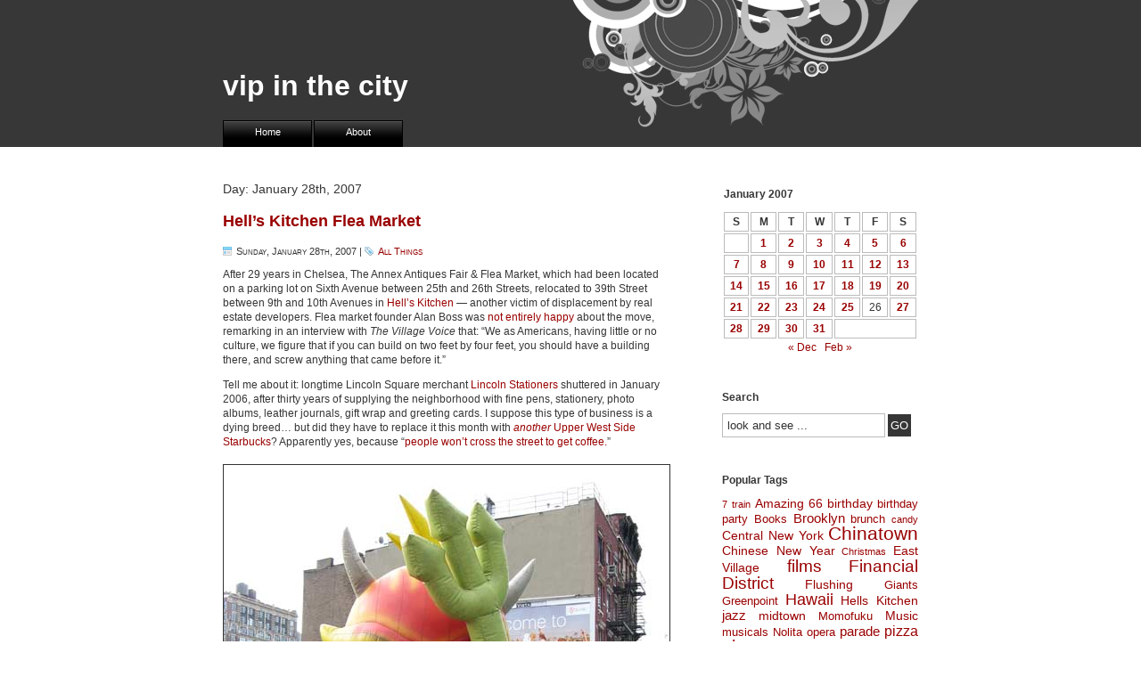

--- FILE ---
content_type: text/html; charset=UTF-8
request_url: http://www.vipnyc.org/2007/01/28/
body_size: 7625
content:
<!DOCTYPE html PUBLIC "-//W3C//DTD XHTML 1.0 Transitional//EN" "http://www.w3.org/TR/xhtml1/DTD/xhtml1-transitional.dtd">
<html xmlns="http://www.w3.org/1999/xhtml" lang="en-US">

<meta http-equiv="Content-Type" content="text/html; charset=UTF-8" />
<meta name="robots" content="index,follow" />
<meta http-equiv="Content-Language" content="en" />
<meta name="author" content="vipnyc" />

<title>
														</title>

<link rel="stylesheet" href="http://www.vipnyc.org/wp-content/themes/demar/style.css" type="text/css" media="screen" />
<link rel="alternate" type="application/rss+xml" title="RSS Feed" href="http://www.vipnyc.org/feed/" />
<link rel="pingback" href="http://www.vipnyc.org/xmlrpc.php" />

<meta name='robots' content='max-image-preview:large' />
<script type="text/javascript">
window._wpemojiSettings = {"baseUrl":"https:\/\/s.w.org\/images\/core\/emoji\/14.0.0\/72x72\/","ext":".png","svgUrl":"https:\/\/s.w.org\/images\/core\/emoji\/14.0.0\/svg\/","svgExt":".svg","source":{"concatemoji":"http:\/\/www.vipnyc.org\/wp-includes\/js\/wp-emoji-release.min.js?ver=6.1.9"}};
/*! This file is auto-generated */
!function(e,a,t){var n,r,o,i=a.createElement("canvas"),p=i.getContext&&i.getContext("2d");function s(e,t){var a=String.fromCharCode,e=(p.clearRect(0,0,i.width,i.height),p.fillText(a.apply(this,e),0,0),i.toDataURL());return p.clearRect(0,0,i.width,i.height),p.fillText(a.apply(this,t),0,0),e===i.toDataURL()}function c(e){var t=a.createElement("script");t.src=e,t.defer=t.type="text/javascript",a.getElementsByTagName("head")[0].appendChild(t)}for(o=Array("flag","emoji"),t.supports={everything:!0,everythingExceptFlag:!0},r=0;r<o.length;r++)t.supports[o[r]]=function(e){if(p&&p.fillText)switch(p.textBaseline="top",p.font="600 32px Arial",e){case"flag":return s([127987,65039,8205,9895,65039],[127987,65039,8203,9895,65039])?!1:!s([55356,56826,55356,56819],[55356,56826,8203,55356,56819])&&!s([55356,57332,56128,56423,56128,56418,56128,56421,56128,56430,56128,56423,56128,56447],[55356,57332,8203,56128,56423,8203,56128,56418,8203,56128,56421,8203,56128,56430,8203,56128,56423,8203,56128,56447]);case"emoji":return!s([129777,127995,8205,129778,127999],[129777,127995,8203,129778,127999])}return!1}(o[r]),t.supports.everything=t.supports.everything&&t.supports[o[r]],"flag"!==o[r]&&(t.supports.everythingExceptFlag=t.supports.everythingExceptFlag&&t.supports[o[r]]);t.supports.everythingExceptFlag=t.supports.everythingExceptFlag&&!t.supports.flag,t.DOMReady=!1,t.readyCallback=function(){t.DOMReady=!0},t.supports.everything||(n=function(){t.readyCallback()},a.addEventListener?(a.addEventListener("DOMContentLoaded",n,!1),e.addEventListener("load",n,!1)):(e.attachEvent("onload",n),a.attachEvent("onreadystatechange",function(){"complete"===a.readyState&&t.readyCallback()})),(e=t.source||{}).concatemoji?c(e.concatemoji):e.wpemoji&&e.twemoji&&(c(e.twemoji),c(e.wpemoji)))}(window,document,window._wpemojiSettings);
</script>
<style type="text/css">
img.wp-smiley,
img.emoji {
	display: inline !important;
	border: none !important;
	box-shadow: none !important;
	height: 1em !important;
	width: 1em !important;
	margin: 0 0.07em !important;
	vertical-align: -0.1em !important;
	background: none !important;
	padding: 0 !important;
}
</style>
	<link rel='stylesheet' id='wp-block-library-css' href='http://www.vipnyc.org/wp-includes/css/dist/block-library/style.min.css?ver=6.1.9' type='text/css' media='all' />
<link rel='stylesheet' id='classic-theme-styles-css' href='http://www.vipnyc.org/wp-includes/css/classic-themes.min.css?ver=1' type='text/css' media='all' />
<style id='global-styles-inline-css' type='text/css'>
body{--wp--preset--color--black: #000000;--wp--preset--color--cyan-bluish-gray: #abb8c3;--wp--preset--color--white: #ffffff;--wp--preset--color--pale-pink: #f78da7;--wp--preset--color--vivid-red: #cf2e2e;--wp--preset--color--luminous-vivid-orange: #ff6900;--wp--preset--color--luminous-vivid-amber: #fcb900;--wp--preset--color--light-green-cyan: #7bdcb5;--wp--preset--color--vivid-green-cyan: #00d084;--wp--preset--color--pale-cyan-blue: #8ed1fc;--wp--preset--color--vivid-cyan-blue: #0693e3;--wp--preset--color--vivid-purple: #9b51e0;--wp--preset--gradient--vivid-cyan-blue-to-vivid-purple: linear-gradient(135deg,rgba(6,147,227,1) 0%,rgb(155,81,224) 100%);--wp--preset--gradient--light-green-cyan-to-vivid-green-cyan: linear-gradient(135deg,rgb(122,220,180) 0%,rgb(0,208,130) 100%);--wp--preset--gradient--luminous-vivid-amber-to-luminous-vivid-orange: linear-gradient(135deg,rgba(252,185,0,1) 0%,rgba(255,105,0,1) 100%);--wp--preset--gradient--luminous-vivid-orange-to-vivid-red: linear-gradient(135deg,rgba(255,105,0,1) 0%,rgb(207,46,46) 100%);--wp--preset--gradient--very-light-gray-to-cyan-bluish-gray: linear-gradient(135deg,rgb(238,238,238) 0%,rgb(169,184,195) 100%);--wp--preset--gradient--cool-to-warm-spectrum: linear-gradient(135deg,rgb(74,234,220) 0%,rgb(151,120,209) 20%,rgb(207,42,186) 40%,rgb(238,44,130) 60%,rgb(251,105,98) 80%,rgb(254,248,76) 100%);--wp--preset--gradient--blush-light-purple: linear-gradient(135deg,rgb(255,206,236) 0%,rgb(152,150,240) 100%);--wp--preset--gradient--blush-bordeaux: linear-gradient(135deg,rgb(254,205,165) 0%,rgb(254,45,45) 50%,rgb(107,0,62) 100%);--wp--preset--gradient--luminous-dusk: linear-gradient(135deg,rgb(255,203,112) 0%,rgb(199,81,192) 50%,rgb(65,88,208) 100%);--wp--preset--gradient--pale-ocean: linear-gradient(135deg,rgb(255,245,203) 0%,rgb(182,227,212) 50%,rgb(51,167,181) 100%);--wp--preset--gradient--electric-grass: linear-gradient(135deg,rgb(202,248,128) 0%,rgb(113,206,126) 100%);--wp--preset--gradient--midnight: linear-gradient(135deg,rgb(2,3,129) 0%,rgb(40,116,252) 100%);--wp--preset--duotone--dark-grayscale: url('#wp-duotone-dark-grayscale');--wp--preset--duotone--grayscale: url('#wp-duotone-grayscale');--wp--preset--duotone--purple-yellow: url('#wp-duotone-purple-yellow');--wp--preset--duotone--blue-red: url('#wp-duotone-blue-red');--wp--preset--duotone--midnight: url('#wp-duotone-midnight');--wp--preset--duotone--magenta-yellow: url('#wp-duotone-magenta-yellow');--wp--preset--duotone--purple-green: url('#wp-duotone-purple-green');--wp--preset--duotone--blue-orange: url('#wp-duotone-blue-orange');--wp--preset--font-size--small: 13px;--wp--preset--font-size--medium: 20px;--wp--preset--font-size--large: 36px;--wp--preset--font-size--x-large: 42px;--wp--preset--spacing--20: 0.44rem;--wp--preset--spacing--30: 0.67rem;--wp--preset--spacing--40: 1rem;--wp--preset--spacing--50: 1.5rem;--wp--preset--spacing--60: 2.25rem;--wp--preset--spacing--70: 3.38rem;--wp--preset--spacing--80: 5.06rem;}:where(.is-layout-flex){gap: 0.5em;}body .is-layout-flow > .alignleft{float: left;margin-inline-start: 0;margin-inline-end: 2em;}body .is-layout-flow > .alignright{float: right;margin-inline-start: 2em;margin-inline-end: 0;}body .is-layout-flow > .aligncenter{margin-left: auto !important;margin-right: auto !important;}body .is-layout-constrained > .alignleft{float: left;margin-inline-start: 0;margin-inline-end: 2em;}body .is-layout-constrained > .alignright{float: right;margin-inline-start: 2em;margin-inline-end: 0;}body .is-layout-constrained > .aligncenter{margin-left: auto !important;margin-right: auto !important;}body .is-layout-constrained > :where(:not(.alignleft):not(.alignright):not(.alignfull)){max-width: var(--wp--style--global--content-size);margin-left: auto !important;margin-right: auto !important;}body .is-layout-constrained > .alignwide{max-width: var(--wp--style--global--wide-size);}body .is-layout-flex{display: flex;}body .is-layout-flex{flex-wrap: wrap;align-items: center;}body .is-layout-flex > *{margin: 0;}:where(.wp-block-columns.is-layout-flex){gap: 2em;}.has-black-color{color: var(--wp--preset--color--black) !important;}.has-cyan-bluish-gray-color{color: var(--wp--preset--color--cyan-bluish-gray) !important;}.has-white-color{color: var(--wp--preset--color--white) !important;}.has-pale-pink-color{color: var(--wp--preset--color--pale-pink) !important;}.has-vivid-red-color{color: var(--wp--preset--color--vivid-red) !important;}.has-luminous-vivid-orange-color{color: var(--wp--preset--color--luminous-vivid-orange) !important;}.has-luminous-vivid-amber-color{color: var(--wp--preset--color--luminous-vivid-amber) !important;}.has-light-green-cyan-color{color: var(--wp--preset--color--light-green-cyan) !important;}.has-vivid-green-cyan-color{color: var(--wp--preset--color--vivid-green-cyan) !important;}.has-pale-cyan-blue-color{color: var(--wp--preset--color--pale-cyan-blue) !important;}.has-vivid-cyan-blue-color{color: var(--wp--preset--color--vivid-cyan-blue) !important;}.has-vivid-purple-color{color: var(--wp--preset--color--vivid-purple) !important;}.has-black-background-color{background-color: var(--wp--preset--color--black) !important;}.has-cyan-bluish-gray-background-color{background-color: var(--wp--preset--color--cyan-bluish-gray) !important;}.has-white-background-color{background-color: var(--wp--preset--color--white) !important;}.has-pale-pink-background-color{background-color: var(--wp--preset--color--pale-pink) !important;}.has-vivid-red-background-color{background-color: var(--wp--preset--color--vivid-red) !important;}.has-luminous-vivid-orange-background-color{background-color: var(--wp--preset--color--luminous-vivid-orange) !important;}.has-luminous-vivid-amber-background-color{background-color: var(--wp--preset--color--luminous-vivid-amber) !important;}.has-light-green-cyan-background-color{background-color: var(--wp--preset--color--light-green-cyan) !important;}.has-vivid-green-cyan-background-color{background-color: var(--wp--preset--color--vivid-green-cyan) !important;}.has-pale-cyan-blue-background-color{background-color: var(--wp--preset--color--pale-cyan-blue) !important;}.has-vivid-cyan-blue-background-color{background-color: var(--wp--preset--color--vivid-cyan-blue) !important;}.has-vivid-purple-background-color{background-color: var(--wp--preset--color--vivid-purple) !important;}.has-black-border-color{border-color: var(--wp--preset--color--black) !important;}.has-cyan-bluish-gray-border-color{border-color: var(--wp--preset--color--cyan-bluish-gray) !important;}.has-white-border-color{border-color: var(--wp--preset--color--white) !important;}.has-pale-pink-border-color{border-color: var(--wp--preset--color--pale-pink) !important;}.has-vivid-red-border-color{border-color: var(--wp--preset--color--vivid-red) !important;}.has-luminous-vivid-orange-border-color{border-color: var(--wp--preset--color--luminous-vivid-orange) !important;}.has-luminous-vivid-amber-border-color{border-color: var(--wp--preset--color--luminous-vivid-amber) !important;}.has-light-green-cyan-border-color{border-color: var(--wp--preset--color--light-green-cyan) !important;}.has-vivid-green-cyan-border-color{border-color: var(--wp--preset--color--vivid-green-cyan) !important;}.has-pale-cyan-blue-border-color{border-color: var(--wp--preset--color--pale-cyan-blue) !important;}.has-vivid-cyan-blue-border-color{border-color: var(--wp--preset--color--vivid-cyan-blue) !important;}.has-vivid-purple-border-color{border-color: var(--wp--preset--color--vivid-purple) !important;}.has-vivid-cyan-blue-to-vivid-purple-gradient-background{background: var(--wp--preset--gradient--vivid-cyan-blue-to-vivid-purple) !important;}.has-light-green-cyan-to-vivid-green-cyan-gradient-background{background: var(--wp--preset--gradient--light-green-cyan-to-vivid-green-cyan) !important;}.has-luminous-vivid-amber-to-luminous-vivid-orange-gradient-background{background: var(--wp--preset--gradient--luminous-vivid-amber-to-luminous-vivid-orange) !important;}.has-luminous-vivid-orange-to-vivid-red-gradient-background{background: var(--wp--preset--gradient--luminous-vivid-orange-to-vivid-red) !important;}.has-very-light-gray-to-cyan-bluish-gray-gradient-background{background: var(--wp--preset--gradient--very-light-gray-to-cyan-bluish-gray) !important;}.has-cool-to-warm-spectrum-gradient-background{background: var(--wp--preset--gradient--cool-to-warm-spectrum) !important;}.has-blush-light-purple-gradient-background{background: var(--wp--preset--gradient--blush-light-purple) !important;}.has-blush-bordeaux-gradient-background{background: var(--wp--preset--gradient--blush-bordeaux) !important;}.has-luminous-dusk-gradient-background{background: var(--wp--preset--gradient--luminous-dusk) !important;}.has-pale-ocean-gradient-background{background: var(--wp--preset--gradient--pale-ocean) !important;}.has-electric-grass-gradient-background{background: var(--wp--preset--gradient--electric-grass) !important;}.has-midnight-gradient-background{background: var(--wp--preset--gradient--midnight) !important;}.has-small-font-size{font-size: var(--wp--preset--font-size--small) !important;}.has-medium-font-size{font-size: var(--wp--preset--font-size--medium) !important;}.has-large-font-size{font-size: var(--wp--preset--font-size--large) !important;}.has-x-large-font-size{font-size: var(--wp--preset--font-size--x-large) !important;}
.wp-block-navigation a:where(:not(.wp-element-button)){color: inherit;}
:where(.wp-block-columns.is-layout-flex){gap: 2em;}
.wp-block-pullquote{font-size: 1.5em;line-height: 1.6;}
</style>
<link rel="https://api.w.org/" href="http://www.vipnyc.org/wp-json/" /><link rel="EditURI" type="application/rsd+xml" title="RSD" href="http://www.vipnyc.org/xmlrpc.php?rsd" />
<link rel="wlwmanifest" type="application/wlwmanifest+xml" href="http://www.vipnyc.org/wp-includes/wlwmanifest.xml" />
<meta name="generator" content="WordPress 6.1.9" />

</head>

<body>

<div id="page">

<div id="header">

	<h1><a href="/">vip in the city</a></h1>
	<h2 id="blog-description"></h2>

	<ul>
		<li class="page_item "><a href="http://www.vipnyc.org">Home</a></li>
		<li class="page_item page-item-2"><a href="http://www.vipnyc.org/about/">About</a></li>
	</ul><div class="clear"></div>

</div><!-- end header -->
	<div id="content">
	
		<div id="content-left">


				
					<h2>Day: January 28th, 2007</h2>
			
 	 	
			
			<div class="box-left" id="post-1443">
			
				<h3><a href="http://www.vipnyc.org/2007/01/28/hells-kitchen-flea-market/" rel="bookmark" title="Hell&#8217;s Kitchen Flea Market">Hell&#8217;s Kitchen Flea Market</a></h3>
				<div class="meta">
				  					<span class="meta-date">Sunday, January 28th, 2007</span> | 
					<span class="meta-categories"><a href="http://www.vipnyc.org/category/all-things/" rel="category tag">All Things</a></span> 
					
				</div>
				
				<p>After 29 years in Chelsea, The Annex Antiques Fair &amp; Flea Market, which had been located on a parking lot on Sixth Avenue between 25th and 26th Streets, relocated to 39th Street between 9th and 10th Avenues in <a href="http://hellskitchen.net/" target="_blank">Hell’s Kitchen</a>  &#8212; another victim of displacement by real estate developers. Flea market founder Alan Boss was <a href="http://www.villagevoice.com/nyclife/0531,lalli1,66380,15.html" target="_blank">not entirely happy</a> about the move, remarking in an interview with <em>The Village Voice</em>  that: “We as Americans, having little or no culture, we figure that if you can build on two feet by four feet, you should have a building there, and screw anything that came before it.&#8221;</p>
<p>Tell me about it: longtime Lincoln Square merchant <a href="http://www.lincolnstationers.com/" target="_blank">Lincoln Stationers</a> shuttered in January 2006, after thirty years of supplying the neighborhood with fine pens, stationery, photo albums, leather journals, gift wrap and greeting cards.  I suppose this type of business is a dying breed&#8230; but did they have to replace it this month with <a href="http://www.lincolnbid.org/news_events.html" target="_blank"><em>another</em>  Upper West Side Starbucks</a>? Apparently yes, because &#8220;<a href="http://www.themudtruck.com/press/mudtruck/nytimes.html" target="_blank">people won&#8217;t cross the street to get coffee.</a>&#8221;</p>
<p><img decoding="async" src="http://www.vipnyc.org/wp-content/uploads/2007/02/hk-devil.jpg" alt="Hells Kitchen Devil" /></p>
<p>The <a href="http://www.hellskitchenfleamarket.com/" target="_blank">Hell&#8217;s Kitchen Flea Market</a> launched the first weekend of August 2005, in the still sketchy shadow of the Port Authority, at the mouth of the Lincoln Tunnel. In warmer weather, the Annex features up to 170 vendors, and a $1 shuttle service runs between here and the other flea markets in Chelsea every Saturday and Sunday from 10 am to 6 pm; in the grey chill of late January, the number of stands is far lower, and the surroundings more desolate.</p>
<p><img decoding="async" src="http://www.vipnyc.org/wp-content/uploads/2007/02/hk-flea-market-stands.jpg" alt="Flea Market Stands" /></p>
<p><img decoding="async" src="http://www.vipnyc.org/wp-content/uploads/2007/02/hk-flea-market-furs.jpg" alt="Flea Market Furs" /></p>
<p><img decoding="async" src="http://www.vipnyc.org/wp-content/uploads/2007/02/hk-flea-market-stands-2.jpg" alt="Flea Market Stands" /></p>
<p><a href="http://nymag.com/realestate/map/19143/index.html" target="_blank">Welcome to SoHell</a>.</p>
				
							<span class="meta-comments"><a href="http://www.vipnyc.org/2007/01/28/hells-kitchen-flea-market/#comments">There's 1 comment so far</a></span>
			<div class="clear"></div></div>
		
		
	<div class="box-left navigation">
	  	
        	       
		</div>

		
			
	  </div><!-- end content-left -->
	  
	  <div id="content-right">
	
			
		<div class="box-right">		
	<div id="calendar">
 <table id="wp-calendar" class="wp-calendar-table">
	<caption>January 2007</caption>
	<thead>
	<tr>
		<th scope="col" title="Sunday">S</th>
		<th scope="col" title="Monday">M</th>
		<th scope="col" title="Tuesday">T</th>
		<th scope="col" title="Wednesday">W</th>
		<th scope="col" title="Thursday">T</th>
		<th scope="col" title="Friday">F</th>
		<th scope="col" title="Saturday">S</th>
	</tr>
	</thead>
	<tbody>
	<tr>
		<td colspan="1" class="pad">&nbsp;</td><td><a href="http://www.vipnyc.org/2007/01/01/" aria-label="Posts published on January 1, 2007">1</a></td><td><a href="http://www.vipnyc.org/2007/01/02/" aria-label="Posts published on January 2, 2007">2</a></td><td><a href="http://www.vipnyc.org/2007/01/03/" aria-label="Posts published on January 3, 2007">3</a></td><td><a href="http://www.vipnyc.org/2007/01/04/" aria-label="Posts published on January 4, 2007">4</a></td><td><a href="http://www.vipnyc.org/2007/01/05/" aria-label="Posts published on January 5, 2007">5</a></td><td><a href="http://www.vipnyc.org/2007/01/06/" aria-label="Posts published on January 6, 2007">6</a></td>
	</tr>
	<tr>
		<td><a href="http://www.vipnyc.org/2007/01/07/" aria-label="Posts published on January 7, 2007">7</a></td><td><a href="http://www.vipnyc.org/2007/01/08/" aria-label="Posts published on January 8, 2007">8</a></td><td><a href="http://www.vipnyc.org/2007/01/09/" aria-label="Posts published on January 9, 2007">9</a></td><td><a href="http://www.vipnyc.org/2007/01/10/" aria-label="Posts published on January 10, 2007">10</a></td><td><a href="http://www.vipnyc.org/2007/01/11/" aria-label="Posts published on January 11, 2007">11</a></td><td><a href="http://www.vipnyc.org/2007/01/12/" aria-label="Posts published on January 12, 2007">12</a></td><td><a href="http://www.vipnyc.org/2007/01/13/" aria-label="Posts published on January 13, 2007">13</a></td>
	</tr>
	<tr>
		<td><a href="http://www.vipnyc.org/2007/01/14/" aria-label="Posts published on January 14, 2007">14</a></td><td><a href="http://www.vipnyc.org/2007/01/15/" aria-label="Posts published on January 15, 2007">15</a></td><td><a href="http://www.vipnyc.org/2007/01/16/" aria-label="Posts published on January 16, 2007">16</a></td><td><a href="http://www.vipnyc.org/2007/01/17/" aria-label="Posts published on January 17, 2007">17</a></td><td><a href="http://www.vipnyc.org/2007/01/18/" aria-label="Posts published on January 18, 2007">18</a></td><td><a href="http://www.vipnyc.org/2007/01/19/" aria-label="Posts published on January 19, 2007">19</a></td><td><a href="http://www.vipnyc.org/2007/01/20/" aria-label="Posts published on January 20, 2007">20</a></td>
	</tr>
	<tr>
		<td><a href="http://www.vipnyc.org/2007/01/21/" aria-label="Posts published on January 21, 2007">21</a></td><td><a href="http://www.vipnyc.org/2007/01/22/" aria-label="Posts published on January 22, 2007">22</a></td><td><a href="http://www.vipnyc.org/2007/01/23/" aria-label="Posts published on January 23, 2007">23</a></td><td><a href="http://www.vipnyc.org/2007/01/24/" aria-label="Posts published on January 24, 2007">24</a></td><td><a href="http://www.vipnyc.org/2007/01/25/" aria-label="Posts published on January 25, 2007">25</a></td><td>26</td><td><a href="http://www.vipnyc.org/2007/01/27/" aria-label="Posts published on January 27, 2007">27</a></td>
	</tr>
	<tr>
		<td><a href="http://www.vipnyc.org/2007/01/28/" aria-label="Posts published on January 28, 2007">28</a></td><td><a href="http://www.vipnyc.org/2007/01/29/" aria-label="Posts published on January 29, 2007">29</a></td><td><a href="http://www.vipnyc.org/2007/01/30/" aria-label="Posts published on January 30, 2007">30</a></td><td><a href="http://www.vipnyc.org/2007/01/31/" aria-label="Posts published on January 31, 2007">31</a></td>
		<td class="pad" colspan="3">&nbsp;</td>
	</tr>
	</tbody>
	</table><nav aria-label="Previous and next months" class="wp-calendar-nav">
		<span class="wp-calendar-nav-prev"><a href="http://www.vipnyc.org/2006/12/">&laquo; Dec</a></span>
		<span class="pad">&nbsp;</span>
		<span class="wp-calendar-nav-next"><a href="http://www.vipnyc.org/2007/02/">Feb &raquo;</a></span>
	</nav> 
</div>
	</div>
	
	<div class="box-right">

			<h4>Search</h4>
		
		    		<div id="searchform">
			<form method="get" action="http://www.vipnyc.org/">
				<input type="text" value="look and see ..." onfocus="if (this.value == 'look and see ...') {this.value = '';}" onblur="if (this.value == '') {this.value = 'look and see ...';}" name="s" id="search" />
				<input type="submit" id="search-submit" name="submit" value="GO" />
			</form>
		</div>
		</div>
		
		
			
	
	<h4 style="clear: left;">Popular Tags</h4>
	
	<div class="box-right" style="text-align: justify;">		
	<div id="tag-cloud">

<a href="http://www.vipnyc.org/tag/7-train/" class="tag-cloud-link tag-link-26 tag-link-position-1" style="font-size: 8pt;" aria-label="7 train (3 items)">7 train</a>
<a href="http://www.vipnyc.org/tag/amazing-66/" class="tag-cloud-link tag-link-259 tag-link-position-2" style="font-size: 10.48275862069pt;" aria-label="Amazing 66 (5 items)">Amazing 66</a>
<a href="http://www.vipnyc.org/tag/birthday/" class="tag-cloud-link tag-link-152 tag-link-position-3" style="font-size: 10.48275862069pt;" aria-label="birthday (5 items)">birthday</a>
<a href="http://www.vipnyc.org/tag/birthday-party/" class="tag-cloud-link tag-link-238 tag-link-position-4" style="font-size: 9.3793103448276pt;" aria-label="birthday party (4 items)">birthday party</a>
<a href="http://www.vipnyc.org/tag/books/" class="tag-cloud-link tag-link-697 tag-link-position-5" style="font-size: 9.3793103448276pt;" aria-label="Books (4 items)">Books</a>
<a href="http://www.vipnyc.org/tag/brooklyn/" class="tag-cloud-link tag-link-337 tag-link-position-6" style="font-size: 11.448275862069pt;" aria-label="Brooklyn (6 items)">Brooklyn</a>
<a href="http://www.vipnyc.org/tag/brunch/" class="tag-cloud-link tag-link-207 tag-link-position-7" style="font-size: 9.3793103448276pt;" aria-label="brunch (4 items)">brunch</a>
<a href="http://www.vipnyc.org/tag/candy/" class="tag-cloud-link tag-link-75 tag-link-position-8" style="font-size: 8pt;" aria-label="candy (3 items)">candy</a>
<a href="http://www.vipnyc.org/tag/central-new-york/" class="tag-cloud-link tag-link-622 tag-link-position-9" style="font-size: 10.48275862069pt;" aria-label="Central New York (5 items)">Central New York</a>
<a href="http://www.vipnyc.org/tag/chinatown/" class="tag-cloud-link tag-link-115 tag-link-position-10" style="font-size: 16pt;" aria-label="Chinatown (14 items)">Chinatown</a>
<a href="http://www.vipnyc.org/tag/chinese-new-year/" class="tag-cloud-link tag-link-235 tag-link-position-11" style="font-size: 10.48275862069pt;" aria-label="Chinese New Year (5 items)">Chinese New Year</a>
<a href="http://www.vipnyc.org/tag/christmas/" class="tag-cloud-link tag-link-149 tag-link-position-12" style="font-size: 8pt;" aria-label="Christmas (3 items)">Christmas</a>
<a href="http://www.vipnyc.org/tag/east-village/" class="tag-cloud-link tag-link-343 tag-link-position-13" style="font-size: 10.48275862069pt;" aria-label="East Village (5 items)">East Village</a>
<a href="http://www.vipnyc.org/tag/films/" class="tag-cloud-link tag-link-210 tag-link-position-14" style="font-size: 14.068965517241pt;" aria-label="films (10 items)">films</a>
<a href="http://www.vipnyc.org/tag/financial-district/" class="tag-cloud-link tag-link-294 tag-link-position-15" style="font-size: 14.620689655172pt;" aria-label="Financial District (11 items)">Financial District</a>
<a href="http://www.vipnyc.org/tag/flushing/" class="tag-cloud-link tag-link-160 tag-link-position-16" style="font-size: 10.48275862069pt;" aria-label="Flushing (5 items)">Flushing</a>
<a href="http://www.vipnyc.org/tag/giants/" class="tag-cloud-link tag-link-278 tag-link-position-17" style="font-size: 9.3793103448276pt;" aria-label="Giants (4 items)">Giants</a>
<a href="http://www.vipnyc.org/tag/greenpoint/" class="tag-cloud-link tag-link-498 tag-link-position-18" style="font-size: 9.3793103448276pt;" aria-label="Greenpoint (4 items)">Greenpoint</a>
<a href="http://www.vipnyc.org/tag/hawaii/" class="tag-cloud-link tag-link-591 tag-link-position-19" style="font-size: 13.51724137931pt;" aria-label="Hawaii (9 items)">Hawaii</a>
<a href="http://www.vipnyc.org/tag/hells-kitchen/" class="tag-cloud-link tag-link-246 tag-link-position-20" style="font-size: 10.48275862069pt;" aria-label="Hells Kitchen (5 items)">Hells Kitchen</a>
<a href="http://www.vipnyc.org/tag/jazz/" class="tag-cloud-link tag-link-181 tag-link-position-21" style="font-size: 11.448275862069pt;" aria-label="jazz (6 items)">jazz</a>
<a href="http://www.vipnyc.org/tag/midtown/" class="tag-cloud-link tag-link-257 tag-link-position-22" style="font-size: 10.48275862069pt;" aria-label="midtown (5 items)">midtown</a>
<a href="http://www.vipnyc.org/tag/momofuku/" class="tag-cloud-link tag-link-295 tag-link-position-23" style="font-size: 9.3793103448276pt;" aria-label="Momofuku (4 items)">Momofuku</a>
<a href="http://www.vipnyc.org/tag/music/" class="tag-cloud-link tag-link-695 tag-link-position-24" style="font-size: 10.48275862069pt;" aria-label="Music (5 items)">Music</a>
<a href="http://www.vipnyc.org/tag/musicals/" class="tag-cloud-link tag-link-132 tag-link-position-25" style="font-size: 9.3793103448276pt;" aria-label="musicals (4 items)">musicals</a>
<a href="http://www.vipnyc.org/tag/nolita/" class="tag-cloud-link tag-link-376 tag-link-position-26" style="font-size: 9.3793103448276pt;" aria-label="Nolita (4 items)">Nolita</a>
<a href="http://www.vipnyc.org/tag/opera/" class="tag-cloud-link tag-link-92 tag-link-position-27" style="font-size: 9.3793103448276pt;" aria-label="opera (4 items)">opera</a>
<a href="http://www.vipnyc.org/tag/parade/" class="tag-cloud-link tag-link-71 tag-link-position-28" style="font-size: 11.448275862069pt;" aria-label="parade (6 items)">parade</a>
<a href="http://www.vipnyc.org/tag/pizza/" class="tag-cloud-link tag-link-85 tag-link-position-29" style="font-size: 12.137931034483pt;" aria-label="pizza (7 items)">pizza</a>
<a href="http://www.vipnyc.org/tag/plays/" class="tag-cloud-link tag-link-88 tag-link-position-30" style="font-size: 15.034482758621pt;" aria-label="plays (12 items)">plays</a>
<a href="http://www.vipnyc.org/tag/potluck/" class="tag-cloud-link tag-link-135 tag-link-position-31" style="font-size: 8pt;" aria-label="potluck (3 items)">potluck</a>
<a href="http://www.vipnyc.org/tag/queens/" class="tag-cloud-link tag-link-53 tag-link-position-32" style="font-size: 9.3793103448276pt;" aria-label="Queens (4 items)">Queens</a>
<a href="http://www.vipnyc.org/tag/sales/" class="tag-cloud-link tag-link-36 tag-link-position-33" style="font-size: 8pt;" aria-label="sales (3 items)">sales</a>
<a href="http://www.vipnyc.org/tag/sasquatch/" class="tag-cloud-link tag-link-537 tag-link-position-34" style="font-size: 10.48275862069pt;" aria-label="Sasquatch (5 items)">Sasquatch</a>
<a href="http://www.vipnyc.org/tag/seafood/" class="tag-cloud-link tag-link-68 tag-link-position-35" style="font-size: 8pt;" aria-label="seafood (3 items)">seafood</a>
<a href="http://www.vipnyc.org/tag/snow/" class="tag-cloud-link tag-link-203 tag-link-position-36" style="font-size: 9.3793103448276pt;" aria-label="snow (4 items)">snow</a>
<a href="http://www.vipnyc.org/tag/soho/" class="tag-cloud-link tag-link-76 tag-link-position-37" style="font-size: 8pt;" aria-label="SoHo (3 items)">SoHo</a>
<a href="http://www.vipnyc.org/tag/sunnyside/" class="tag-cloud-link tag-link-22 tag-link-position-38" style="font-size: 13.51724137931pt;" aria-label="Sunnyside (9 items)">Sunnyside</a>
<a href="http://www.vipnyc.org/tag/theatre/" class="tag-cloud-link tag-link-80 tag-link-position-39" style="font-size: 12.137931034483pt;" aria-label="theatre (7 items)">theatre</a>
<a href="http://www.vipnyc.org/tag/times-square/" class="tag-cloud-link tag-link-187 tag-link-position-40" style="font-size: 12.827586206897pt;" aria-label="Times Square (8 items)">Times Square</a>
<a href="http://www.vipnyc.org/tag/trinity-church/" class="tag-cloud-link tag-link-27 tag-link-position-41" style="font-size: 9.3793103448276pt;" aria-label="Trinity Church (4 items)">Trinity Church</a>
<a href="http://www.vipnyc.org/tag/uws/" class="tag-cloud-link tag-link-265 tag-link-position-42" style="font-size: 14.068965517241pt;" aria-label="UWS (10 items)">UWS</a>
<a href="http://www.vipnyc.org/tag/washington/" class="tag-cloud-link tag-link-539 tag-link-position-43" style="font-size: 12.827586206897pt;" aria-label="Washington (8 items)">Washington</a>
<a href="http://www.vipnyc.org/tag/west-village/" class="tag-cloud-link tag-link-164 tag-link-position-44" style="font-size: 10.48275862069pt;" aria-label="West Village (5 items)">West Village</a>
<a href="http://www.vipnyc.org/tag/woodside/" class="tag-cloud-link tag-link-54 tag-link-position-45" style="font-size: 9.3793103448276pt;" aria-label="Woodside (4 items)">Woodside</a>
</div>
	</div>
	
			
		
		
		<div class="box-right">
		
			<h4>Categories</h4>
		
			<ul>
					<li class="cat-item cat-item-1"><a href="http://www.vipnyc.org/category/all-things/">All Things</a>
</li>
	<li class="cat-item cat-item-6"><a href="http://www.vipnyc.org/category/arts/">Arts</a>
</li>
	<li class="cat-item cat-item-13"><a href="http://www.vipnyc.org/category/books/">Books</a>
</li>
	<li class="cat-item cat-item-9"><a href="http://www.vipnyc.org/category/classes/">Classes</a>
</li>
	<li class="cat-item cat-item-512"><a href="http://www.vipnyc.org/category/drinks/">Drinks</a>
</li>
	<li class="cat-item cat-item-4"><a href="http://www.vipnyc.org/category/eats/">Eats</a>
</li>
	<li class="cat-item cat-item-3"><a href="http://www.vipnyc.org/category/events/">Events</a>
</li>
	<li class="cat-item cat-item-10"><a href="http://www.vipnyc.org/category/family/">Family</a>
</li>
	<li class="cat-item cat-item-8"><a href="http://www.vipnyc.org/category/film/">Film</a>
</li>
	<li class="cat-item cat-item-7"><a href="http://www.vipnyc.org/category/friends/">Friends</a>
</li>
	<li class="cat-item cat-item-5"><a href="http://www.vipnyc.org/category/music/">Music</a>
</li>
	<li class="cat-item cat-item-2"><a href="http://www.vipnyc.org/category/nyc-history/">NYC History</a>
</li>
	<li class="cat-item cat-item-12"><a href="http://www.vipnyc.org/category/sports/">Sports</a>
</li>
	<li class="cat-item cat-item-11"><a href="http://www.vipnyc.org/category/travel/">Travel</a>
</li>
			
		
			</ul>
		
		</div>

		<div class="box-right">

			<h4>Archive</h4>
		
			<ul>
					<li><a href='http://www.vipnyc.org/2010/07/'>July 2010</a></li>
	<li><a href='http://www.vipnyc.org/2009/07/'>July 2009</a></li>
	<li><a href='http://www.vipnyc.org/2009/01/'>January 2009</a></li>
	<li><a href='http://www.vipnyc.org/2008/11/'>November 2008</a></li>
	<li><a href='http://www.vipnyc.org/2008/09/'>September 2008</a></li>
	<li><a href='http://www.vipnyc.org/2008/08/'>August 2008</a></li>
	<li><a href='http://www.vipnyc.org/2008/07/'>July 2008</a></li>
	<li><a href='http://www.vipnyc.org/2008/06/'>June 2008</a></li>
	<li><a href='http://www.vipnyc.org/2008/05/'>May 2008</a></li>
	<li><a href='http://www.vipnyc.org/2008/04/'>April 2008</a></li>
	<li><a href='http://www.vipnyc.org/2008/03/'>March 2008</a></li>
	<li><a href='http://www.vipnyc.org/2008/02/'>February 2008</a></li>
	<li><a href='http://www.vipnyc.org/2008/01/'>January 2008</a></li>
	<li><a href='http://www.vipnyc.org/2007/12/'>December 2007</a></li>
	<li><a href='http://www.vipnyc.org/2007/11/'>November 2007</a></li>
	<li><a href='http://www.vipnyc.org/2007/10/'>October 2007</a></li>
	<li><a href='http://www.vipnyc.org/2007/09/'>September 2007</a></li>
	<li><a href='http://www.vipnyc.org/2007/08/'>August 2007</a></li>
	<li><a href='http://www.vipnyc.org/2007/07/'>July 2007</a></li>
	<li><a href='http://www.vipnyc.org/2007/06/'>June 2007</a></li>
	<li><a href='http://www.vipnyc.org/2007/05/'>May 2007</a></li>
	<li><a href='http://www.vipnyc.org/2007/04/'>April 2007</a></li>
	<li><a href='http://www.vipnyc.org/2007/03/'>March 2007</a></li>
	<li><a href='http://www.vipnyc.org/2007/02/'>February 2007</a></li>
	<li><a href='http://www.vipnyc.org/2007/01/' aria-current="page">January 2007</a></li>
	<li><a href='http://www.vipnyc.org/2006/12/'>December 2006</a></li>
	<li><a href='http://www.vipnyc.org/2006/11/'>November 2006</a></li>
	<li><a href='http://www.vipnyc.org/2006/10/'>October 2006</a></li>
	<li><a href='http://www.vipnyc.org/2006/09/'>September 2006</a></li>
	<li><a href='http://www.vipnyc.org/2006/08/'>August 2006</a></li>
	<li><a href='http://www.vipnyc.org/2006/07/'>July 2006</a></li>
	<li><a href='http://www.vipnyc.org/2006/06/'>June 2006</a></li>
			</ul>
		
		</div>

		<div class="box-right">

			<h4>Meta</h4>
		
			<ul>
            				    <li><a href="http://www.vipnyc.org/wp-login.php">Log in</a></li>
							</ul>
		
		</div>

	

	  
</div><!-- end content-right -->	  
	  <div class="clear"></div>
	
</div><!-- end content -->
	
</div><!-- end page -->

<div id="footer-wrap">

	<div id="footer">
	
		<div id="legal">&copy; <a href="http://www.vipnyc.org">vip in the city</a> | 11/19/25 | powered by <a href="http://wordpress.org">wordpress</a> | original theme by <a href="http://webdemar.com" title="webdemar">webdemar</a></div>
		
		<div class="clear"></div>
	
	</div>

</div><!-- end footer-wrap -->

</body>
</html>

--- FILE ---
content_type: text/css
request_url: http://www.vipnyc.org/wp-content/themes/demar/style.css
body_size: 2168
content:
/*  
Theme Name: deMar
Theme URI: http://webdemar.com/demo/?wptheme=deMar
Description: A simple, clean blog theme by <a href="http://webdemar.com">webdemar</a>.
Author: Simon Rimkus
Author URI: http://webdemar.com/
Tags: simple, clean, widgets, widget-ready, two columns, fixed width, valid CSS, valid XHTML
Version: 0.9.1
*/

/*
	- GENERAL
	- BASIC LAYOUT
	- HEADINGS
	- HEADER
	- CONTENT
		+ CONTENT LEFT
		+ CONTENT RIGHT
		+ SEARCH FORM
	- COMMENTS
	- FOOTER
	- USEFUL

/*	##################################
   	GENERAL
	################################## */
	
body {
	margin: 0px;
	padding: 0px;
	background: url(img/bg-body.gif) repeat-x top left;
	font: 12px/16px helvetica, "Trebuchet MS", Verdana, Tahoma;
	color:#363636;
}

a {
	color:#900;
	text-decoration: none;
	border-bottom: 0;
}
#content a {
	color:#900;
	text-decoration: none;
	border-bottom: 0;
}
#content p a:visited {
	color:#500;
	text-decoration: none;
	border-bottom: 1px solid #900;
}
#content a:hover {
	text-decoration: none;
	border-bottom: 1px dotted #900;
}
blockquote {
	margin:0 0 0 20px;
	padding: 0 0 0 20px;
	border-left: 5px solid #900;
}

img {
	border: 1px solid #333;
}

ul, ol {
	margin: 0 0 20px 20px;
	padding: 0px;
}

/*	##################################
   	BASIC LAYOUT
	################################## */
	
#page {
	width: 950px;
	margin: 0 auto;
	background: url(img/bg-page.jpg) no-repeat left bottom;
}
	
#header {
	position: relative;
	width: 780px;
	height: 165px;
	margin: 0 auto;
	background: url(img/bg-header.jpg) no-repeat top right;
}

#content {
	width: 780px;
	margin: 0 auto;
	padding: 40px 0 0 0;
}

#content-left {
	float: left;
	width: 500px;
}

#content-right {
	float: right;
	width: 220px;
}

#footer {

}

/*	##################################
   	HEADINGS
	################################## */
	
h1 {
	position: absolute;
	top: 80px;
	left: 0px;
	margin: 0px;
	padding: 0px;
	font:bold 32px/32px helvetica, "Trebuchet MS", Verdana, Tahoma;
}


#header h1 a {
	color:#fff;
	text-decoration: none;
	border-bottom: 0;
}

h2#blog-description {
	position: relative;
	top: 105px;
	left: 0px;
	margin: 0px;
	padding: 0px;
	font:normal 12px/14px helvetica, "Trebuchet MS", Verdana, Tahoma;
	color: #900;
}

h2 {
	margin:0 0 20px 0;
	padding: 0px;
	font:normal 14px/14px helvetica, "Trebuchet MS", Verdana, Tahoma;
}

h3 {
	margin: 0 0 20px 0;
	font:bold 18px/18px helvetica, "Trebuchet MS", Verdana, Tahoma;
}

h3 a {
	text-decoration: none;
	border: 0;
}

h3 a:hover {
	text-decoration: underline;
	border: 0;
}

h4 {
	margin: 0 0 10px 0;
}

/*	##################################
   	HEADER
	################################## */
	
#header ul {
	position: absolute;
	bottom: 0px;
	left: 0px;
	margin: 0px;
	padding: 0px;
	list-style: none;
}

#header li {
	float: left;
	margin: 0 2px 0 0;
	padding: 0px;
}

.page_item a {
	display: block;
	width: 100px;
	height: 22px;
	margin: 0px;
	padding: 8px 0 0 0;
	background: url(img/bg-menu.gif) no-repeat left top;
	font:normal 11px/11px helvetica, "Trebuchet MS", Verdana, Tahoma;
	color:#fff;
	text-decoration: none;
	text-align: center;
	border-bottom: 0;
}

.page_item a:hover {
	background: url(img/bg-menu-hover.gif) no-repeat left top;
}

.current_page_item a, .current_page_item a:hover {
	background: url(img/bg-menu-active.gif) no-repeat left top;
	font:bold 11px/11px helvetica, "Trebuchet MS", Verdana, Tahoma;
	color:#363636;
	border-bottom: 0;
}

/*	##################################
   	CONTENT
	################################## */
	
/** box left */

.box-left {
	margin: 0 0 40px 0;
	clear: both;
}
	
.meta {
	font: 11px/11px helvetica, "Trebuchet MS", Verdana, Tahoma;
	font-variant: small-caps;
}

.meta-date {
	padding: 0 0 0 15px;
	background: url(img/bg-date.gif) no-repeat 0px 1px;
}

.meta-categories {
	padding: 0 0 0 15px;
	background: url(img/bg-cats.gif) no-repeat 0px 1px;
}

.meta-comments {
	padding: 0 0 0 15px;
	background: url(img/bg-comments.gif) no-repeat 0px 1px;
}

.box-left img {
	float: left;
	margin: 5px 0 15px 0;
}

.navigation {
	text-align: center;
	font-weight: bold;
}
/** wordpress css */

.wp-caption {
   border: 1px solid #ddd;
   text-align: center;
   background-color: #f3f3f3;
   padding-top: 4px;
   margin: 10px;
}

.wp-caption img {
   margin: 0;
   padding: 0;
   border: 0 none;
}

.wp-caption p.wp-caption-text {
   font-size: 11px;
   line-height: 17px;
   padding: 0 4px 5px;
   margin: 0;
}

/** box right */

.box-right {
	margin: 0 0 40px 0;
	clear: both;
}

.box-right ul {
	margin: 0px;
	padding: 0px;
	list-style: none;
}

.box-right li {
	display: inline; /* white space bug IE6 */
}

li.cat-item ul.children {
	margin: 0px;
	padding: 0px;
}

li.cat-item ul.children li {
	margin: 0px;
	padding: 0px;
}

.box-right li a {
	display: block;
	margin: 0px;
	padding: 5px;
	border-bottom: 1px dotted #ddd !important;
	text-decoration: none;
}

li.cat-item ul.children li a {
	padding: 5px 5px 5px 20px;
}

li.cat-item ul.children li ul.children li a {
	padding: 5px 5px 5px 40px;
}

.box-right li a:hover {
	background: #f7f7f7;
}

.box-right .page_item a, .box-right .current_page_item a {
	background: transparent;
	width: auto;
	height: auto;
	color:#900;
	font-weight: normal;
	text-align: inherit;
}

/** search form */

#search {
	width: 171px;
	padding: 5px;
	color: #333;
	border: 1px solid #bbb;
}

#search-submit {
	width: auto;
	margin: 0;
	padding: 5px 3px;
	background: #363636;
	color: #fff;
	border: 0;
}


/*	##################################
   	COMMENTS
	################################## */
	
h4#comments, h4#respond {
	margin:0 0 20px 0;
}	
	
.comment {
	margin:0 0 20px 0;
	padding: 10px;
	background: #f7f7f7;
	border-top: 1px solid #ccc;
}

.avatar {
	float: left;
	margin:0 10px 0 0!important;
}

.comment-details {
	margin: 0 0 10px 0;
}

.comment-text p {
	margin: 0px;
	padding: 0px;
}

/** comment form */

#commentform label {
	display: block;
	margin: 0 0 5px 0;
}

input.text {
	width: 500px;
	margin: 0 0 10px 0;
	padding: 5px;
	border: 1px solid #bbb;
}

textarea {
	width: 500px;
	height: 100px;
	margin: 0;
	padding: 5px;
	border: 1px solid #bbb;
	font: 12px/16px helvetica, "Trebuchet MS", Verdana, Tahoma;


}

input.submit {
	width: auto;
	margin: 0;
	padding: 5px;
	background: #363636;
	color: #fff;
	border: 0;
}


/*	##################################
   	FOOTER
	################################## */
	
#footer-wrap {
	background: #363636;
}

#footer {
	width: 780px;
	margin: 0 auto;
	padding: 20px 0;
	font:normal 11px/11px helvetica, "Trebuchet MS", Verdana, Tahoma;
	color: #fff;
	text-align: center;
}

#footer a {
	color:#fff;
}

#legal {

}


/*	##################################
   	USEFUL
	################################## */
	
.aligncenter, div.aligncenter {
   display: block;
   margin-left: auto;
   margin-right: auto;
}

.alignleft {
  	float: left;
}

.alignright {
   float: right;
}

.clear {
	clear:both;
}

/* calendar styles */
#calendar_wrap {
	margin: 0px;
}

#wp-calendar {
	width: 100%;
}

#wp-calendar th {
	text-align: left;
}
#calendar {
margin: 5px auto;
padding: 0;
text-align: center;
}
#wp-calendar a {
	font-weight: bold;
	text-decoration: none;
}
#wp-calendar {
border-left: 0;
border-bottom: 0;
margin: 0;
padding: 0;
}
#wp-calendar caption {
font-weight: bold;
border:0;
margin: 0 0 10px 2px;
text-align: left;
}
#wp-calendar tr th {
border: 1px solid #bbb;
padding: 2px;
margin: 0;
text-align: center;
}
#wp-calendar tr td {
border: 1px solid #bbb;
padding: 2px 0;
margin: 0;
text-align: center;
}


#badge {
margin: 0 auto;
padding: 0;
text-align:center;
}
#badge a {
color: #990000;
text-decoration: none;
}
#badge img{
margin: 0 3px;
padding: 0;
border: 1px solid #333;
}

.delicious-posts img { display: none; margin-left: -10px; }
.delicious-posts delicious-banner sidebar-title {}
.delicious-posts ul {margin: 3px 0; padding: 2px 0;}
.delicious-posts li, .delicious-banner {margin: 3px 0; padding: 2px 0;}
.delicious-post { margin-left: 0; }
.delicious-odd { }
.delicious-banner a { margin: 3px;}
.delicious-posts a:hover { }
.delicious-posts a { }
.delicious-post a { }



/* 
#flickr {
	text-align: center;
	padding: 4px auto;
}
#flickr a {
	border: 0;
    display: block;
    width:  75px;
    float: left;
    margin:  5px 10px;
 
    border-bottom: 0 !important;
    text-decoration: none !important;
}
#flickr a img {
	border: 1px solid #333;
	 width:  75px;
}
*/